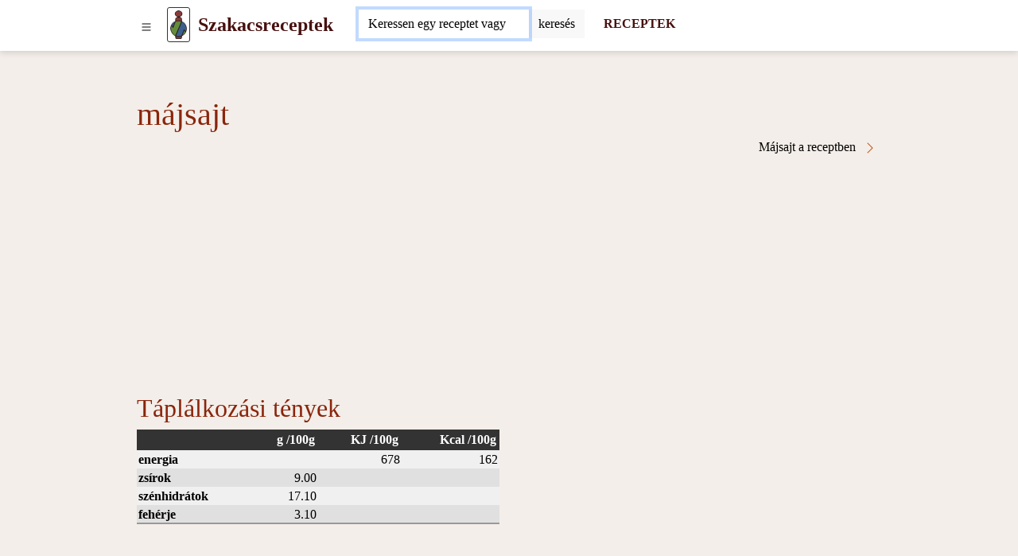

--- FILE ---
content_type: text/html; charset=UTF-8
request_url: https://www.szakacsreceptek.hu/majsajt
body_size: 8534
content:
<!DOCTYPE html>
<html lang="hu">
<head>
	<!-- html5 head standard B --><meta charset="utf-8" /><title>Májsajt</title><meta name="description" content="" /><meta name="keywords" content="" /><meta name="robots" content="index, follow" /><meta property="og:type" content="website" /><meta property="og:title" content="Májsajt" /><meta property="og:description" content="" /><meta property="og:url" content="https://www.szakacsreceptek.hu/majsajt" /><meta property="og:site_name" content="szakacsreceptek.hu" /><meta name="twitter:card" content="summary" /><meta name="twitter:description" content="" /><meta name="twitter:title" content="Májsajt" /><meta name="twitter:image" content="https://www.szakacsreceptek.hu/" /><link rel="canonical" href="https://www.szakacsreceptek.hu/majsajt" /><meta name="generator" content="" /><meta name="author" content="NetCorp" /><meta name="viewport" content="width=device-width, initial-scale=1" /><script>document.addEventListener("DOMContentLoaded",function(){if(window.console){console.log("print to console forbidden")}mC.URL_BASE="https://www.szakacsreceptek.hu/";mC.MMDIR_PICTURES="mCMS9/includes/pictures/";mC.MMK_index="https://www.szakacsreceptek.hu/index.php";mC.REQUEST_UserUK=""
	
					mC.js_active=!1;mC.markActiveLinks();mC.siteTemp="svm-2023";$.ajaxSetup({cache:!1})});</script><link rel="shortcut icon" href="https://www.szakacsreceptek.hu/_site_templates/svm-2023/favicon.ico" /><link href="https://www.szakacsreceptek.hu/_site_media/temp/www-szakacsreceptek-hu_https/css-gen/svm-2023_visitor_93b7934acf87583d38a7674d52f3a033.css" rel="stylesheet" type="text/css" media="screen" /><!-- html5 head standard E --><!-- html5 head standard extended B -->
				<!-- Google tag (gtag.js) B -->
				<script async src="https://www.googletagmanager.com/gtag/js?id=G-YCQ8EXGQMH"></script>
				<script>
					window.dataLayer = window.dataLayer || [];
					function gtag(){dataLayer.push(arguments);}
					gtag('js', new Date());
					
					gtag('config', 'G-YCQ8EXGQMH');
				</script>
				<!-- Google tag (gtag.js) B -->
			<!-- html5 head standard extended E --><script async src="https://pagead2.googlesyndication.com/pagead/js/adsbygoogle.js"></script><script>(adsbygoogle = window.adsbygoogle || []).push({google_ad_client: "ca-pub-7553246366411434",enable_page_level_ads:true});</script></head>

<body>
		<div id="s0">
		<div class="container-lg p-0"><button id="pg-switch-slidenav" class="btn btn-lg d-print-none" title="menu"><img src="https://www.szakacsreceptek.hu/mCMS9/includes/pictures/ico_bi/list.svg" alt="bi-list" class="ico ico-sm" width="16" height="16" /></button><a class="pg-logo" href="https://www.szakacsreceptek.hu/"><img src="https://www.szakacsreceptek.hu/_site_templates/svm-2023/img/logo_h35.png" alt="LOGO" width="21" height="35" class="d-none d-sm-inline" /><span class="ms-0 ms-sm-2 fw-bold fs-4">Szakacsreceptek</span></a><div id="pg-search" class="d-inline-block pt-1 ps-2 ms-md-4 d-print-none"><span class="hidden" data-module-src="php?_system?pages?search-form??"></span><script>var runFunId2_97c47df09fa004ac3d4947903bee7be4 = function(){$("#swinput_1_c0df87a094c89a3dae990d9d51be2570").autocomplete({source: function(request, response){$.ajax({url:"https://www.szakacsreceptek.hu/index.php?com=_system&mod=pages&task=search-form&cu=1&job=feed-ac&_langCode=hu",dataType:"jsonp",data:{q:request.term},success:function(data){response(data.length===1 && data[0].length === 0 ? [] : data);}});} , minLength: 2 , delay: 500 , select: function(event, ui) {$(this).val(ui.item.value);$(this).parents("form").submit();}}).focus(function(){$(this).autocomplete("search");});$("#swinput_1_c0df87a094c89a3dae990d9d51be2570").keydown(function(e){switch(e.keyCode){case 13:var form_id = $(this).parents("form").attr("id");$("#" + form_id).submit();break;default:}});};if(typeof jQuery != "undefined"){ $(function(){ runFunId2_97c47df09fa004ac3d4947903bee7be4(); }); }else{ document.addEventListener("DOMContentLoaded", runFunId2_97c47df09fa004ac3d4947903bee7be4); }</script><form id="_system_pages_search_form_noID_noWDID_0_43940d9710dc004c9b0d35cd8b3e34c0_e223d0535dd7fe259b767237c53d6ac1" action="https://www.szakacsreceptek.hu/index.php" method="post"><fieldset><input type="hidden" name="com" value="_system" /><input type="hidden" name="mod" value="pages" /><input type="hidden" name="task" value="search-form" /><input type="hidden" name="id" value="" /><input type="hidden" name="cu" value="check" /><input type="hidden" name="_langCode" value="hu" /><div class="input-group border border-secondary border-1 rounded bg-white"> <input class="form-control border-0 mcms-sf-ist" id="swinput_1_c0df87a094c89a3dae990d9d51be2570" type="search" name="r_st" value="" placeholder="Keressen egy receptet vagy összetevőt, ..." maxlength="60" /> <button aria-label="Submit" onClick="this.form.submit();" class="btn btn-search bg-llgrey border-start border-1" /><span class="d-none d-sm-inline">keresés</span><span class="d-inline d-sm-none"><img src="https://www.szakacsreceptek.hu/mCMS9/includes/pictures/ico_bi/search.svg" alt="bi-search" class="ico ico-sm" width="16" height="16" /></span></button> </div></fieldset></form><script>var runFunId3_311e7b444c0e377042131f5ac35a5b05 = function(){$("#_system_pages_search_form_noID_noWDID_0_43940d9710dc004c9b0d35cd8b3e34c0_e223d0535dd7fe259b767237c53d6ac1").submit(function(){var a = $("#swinput_1_c0df87a094c89a3dae990d9d51be2570").val();if(a === ""){$("#swinput_1_c0df87a094c89a3dae990d9d51be2570").focus();return false;}});};if(typeof jQuery != "undefined"){ $(function(){ runFunId3_311e7b444c0e377042131f5ac35a5b05(); }); }else{ document.addEventListener("DOMContentLoaded", runFunId3_311e7b444c0e377042131f5ac35a5b05); }</script><script>var runFunId4_b689dbfb4b5ff39c1da78c753d7fa1b5 = function(){$("#swinput_1_c0df87a094c89a3dae990d9d51be2570").focus()};if(typeof jQuery != "undefined"){ $(function(){ runFunId4_b689dbfb4b5ff39c1da78c753d7fa1b5(); }); }else{ document.addEventListener("DOMContentLoaded", runFunId4_b689dbfb4b5ff39c1da78c753d7fa1b5); }</script></div><a href="https://www.szakacsreceptek.hu/receptek" title="RECEPTEK" aria-label="Receptek" class="d-none d-md-inline ms-4 fw-bold fs-6 text-decoration-none d-print-none" target="_self">RECEPTEK</a>        </div>
	</div>

    <div id="pg-blanket" class="blanket blanket-out d-print-none"></div>
    <div id="pg-slidenav" class="slidenav slidenav-out p-1 d-print-none"><div id="pg-slidenav-menu"><span class="hidden" data-module-src="php?strava?recepty?cat-list??"></span><script>var runFunId2_77b4e01e120d6c603571afcca02beb7d = function(){document.querySelectorAll("ul.menu-toogle").forEach(function(ul) {ul.classList.remove("menu-toogle"); ul.classList.add("menu-toogle-activated");ul.querySelectorAll("li > .toogrun").forEach(function(toogrun) {toogrun.addEventListener("click", function() {var thisText = this.textContent;if (thisText === "+") {ul.querySelectorAll("li > .toogrun").forEach(function(otherToogrun) {otherToogrun.textContent = "+";otherToogrun.parentNode.querySelector("a").classList.remove("text-semibold");});this.textContent = "-";this.parentNode.querySelector("a").classList.add("text-semibold");} else if (thisText === "-") {this.textContent = "+";this.parentNode.querySelector("a").classList.remove("text-semibold");}ul.querySelectorAll("li > ul").forEach(function(childUl) {if (!childUl.classList.contains("d-none")) {childUl.style.display = "none";childUl.classList.add("d-none");}});var iconParent = this.parentElement;var ulChild = iconParent.querySelector("ul");if (ulChild && ulChild.classList.contains("d-none")) {ulChild.style.display = "none";ulChild.classList.remove("d-none");// Simulate slideDown with CSS transitionulChild.style.display = "block";}});});});};document.addEventListener("DOMContentLoaded", runFunId2_77b4e01e120d6c603571afcca02beb7d);</script><script>var runFunId3_107c74b9756e193d2fa048a230ae9fc4 = function(){document.querySelectorAll(".switch-tab-hover").forEach(function(element) {element.classList.remove("switch-tab-hover");element.classList.add("switch-tab-hover-activated");element.addEventListener("mouseover", function() {var tabId = this.getAttribute("data-tab-id");// Hide siblings of the target tabvar targetTab = document.getElementById(tabId);if (targetTab) {Array.from(targetTab.parentNode.children).forEach(function(sibling) {sibling.classList.add("d-none");});targetTab.classList.remove("d-none");}// Remove active class from sibling tabs and add to the current tabArray.from(this.parentNode.children).forEach(function(sibling) {sibling.classList.remove("active");});this.classList.add("active");});});};document.addEventListener("DOMContentLoaded", runFunId3_107c74b9756e193d2fa048a230ae9fc4);</script><div><ul class="menu-toogle list-group"><li class="list-group-item"><a href="https://www.szakacsreceptek.hu/receptek/eloetelek" title="Előételek" aria-label="Előételek" target="_self">Előételek</a><span class="toogrun switch float-end">&#9660;</span><ul class="d-none"><li class="list-group-item"><a href="https://www.szakacsreceptek.hu/receptek/falatkak" title="Falatkák" aria-label="Falatkák" target="_self">Falatkák</a></li><li class="list-group-item"><a href="https://www.szakacsreceptek.hu/receptek/kenheto-etelek-es-kremek" title="Kenhető ételek és krémek" aria-label="Kenhető ételek és krémek" target="_self">Kenhető ételek és krémek</a></li><li class="list-group-item"><a href="https://www.szakacsreceptek.hu/receptek/kenyer" title="Kenyér" aria-label="Kenyér" target="_self">Kenyér</a></li><li class="list-group-item"><a href="https://www.szakacsreceptek.hu/receptek/peksutemeny" title="Péksütemény" aria-label="Péksütemény" target="_self">Péksütemény</a></li><li class="list-group-item"><a href="https://www.szakacsreceptek.hu/receptek/sos-sutemenyek" title="Sós sütemények" aria-label="Sós sütemények" target="_self">Sós sütemények</a></li></ul></li><li class="list-group-item"><a href="https://www.szakacsreceptek.hu/receptek/reggelik" title="Reggelik" aria-label="Reggelik" target="_self">Reggelik</a><span class="toogrun switch float-end">&#9660;</span><ul class="d-none"><li class="list-group-item"><a href="https://www.szakacsreceptek.hu/receptek/tojasbol-keszult-reggeli" title="Tojásból készült reggeli" aria-label="Tojásból készült reggeli" target="_self">Tojásból készült reggeli</a></li><li class="list-group-item"><a href="https://www.szakacsreceptek.hu/receptek/edes-reggeli" title="Édes reggeli" aria-label="Édes reggeli" target="_self">Édes reggeli</a></li><li class="list-group-item"><a href="https://www.szakacsreceptek.hu/receptek/egeszseges-reggeli" title="Egészséges reggeli" aria-label="Egészséges reggeli" target="_self">Egészséges reggeli</a></li><li class="list-group-item"><a href="https://www.szakacsreceptek.hu/receptek/reggeli-kasa" title="Reggeli kása" aria-label="Reggeli kása" target="_self">Reggeli kása</a></li></ul></li><li class="list-group-item"><a href="https://www.szakacsreceptek.hu/receptek/levesek" title="Levesek" aria-label="Levesek" target="_self">Levesek</a><span class="toogrun switch float-end">&#9660;</span><ul class="d-none"><li class="list-group-item"><a href="https://www.szakacsreceptek.hu/receptek/zoldseglevesek" title="Zöldséglevesek" aria-label="Zöldséglevesek" target="_self">Zöldséglevesek</a></li><li class="list-group-item"><a href="https://www.szakacsreceptek.hu/receptek/huslevesek" title="Húslevesek" aria-label="Húslevesek" target="_self">Húslevesek</a></li><li class="list-group-item"><a href="https://www.szakacsreceptek.hu/receptek/levesek-huvelyesekbol" title="Levesek hüvelyesekből" aria-label="Levesek hüvelyesekből" target="_self">Levesek hüvelyesekből</a></li><li class="list-group-item"><a href="https://www.szakacsreceptek.hu/receptek/gombalevesek" title="Gombalevesek" aria-label="Gombalevesek" target="_self">Gombalevesek</a></li><li class="list-group-item"><a href="https://www.szakacsreceptek.hu/index.php?com=strava&amp;mod=recepty&amp;task=list-by-category&amp;id=67" title="" aria-label="strava recepty list-by-category 67" target="_self"></a></li></ul></li><li class="list-group-item"><a href="https://www.szakacsreceptek.hu/receptek/fo-etelek" title="Fő ételek" aria-label="Fő ételek" target="_self">Fő ételek</a><span class="toogrun switch float-end">&#9660;</span><ul class="d-none"><li class="list-group-item"><a href="https://www.szakacsreceptek.hu/receptek/husok" title="Húsok" aria-label="Húsok" target="_self">Húsok</a></li><li class="list-group-item"><a href="https://www.szakacsreceptek.hu/receptek/husnelkuli-etelek" title="Húsnélküli ételek" aria-label="Húsnélküli ételek" target="_self">Húsnélküli ételek</a></li><li class="list-group-item"><a href="https://www.szakacsreceptek.hu/receptek/halak" title="Halak" aria-label="Halak" target="_self">Halak</a></li><li class="list-group-item"><a href="https://www.szakacsreceptek.hu/receptek/tesztak" title="Tészták" aria-label="Tészták" target="_self">Tészták</a></li><li class="list-group-item"><a href="https://www.szakacsreceptek.hu/receptek/pizza" title="Pizza" aria-label="Pizza" target="_self">Pizza</a></li><li class="list-group-item"><a href="https://www.szakacsreceptek.hu/receptek/fozelekek-es-martasok" title="Főzelékek és mártások" aria-label="Főzelékek és mártások" target="_self">Főzelékek és mártások</a></li><li class="list-group-item"><a href="https://www.szakacsreceptek.hu/receptek/rizotto" title="Rizottó" aria-label="Rizottó" target="_self">Rizottó</a></li><li class="list-group-item"><a href="https://www.szakacsreceptek.hu/receptek/edes-etelek" title="Édes ételek" aria-label="Édes ételek" target="_self">Édes ételek</a></li></ul></li><li class="list-group-item"><a href="https://www.szakacsreceptek.hu/receptek/koretek" title="Köretek" aria-label="Köretek" target="_self">Köretek</a><span class="toogrun switch float-end">&#9660;</span><ul class="d-none"><li class="list-group-item"><a href="https://www.szakacsreceptek.hu/receptek/burgonyabol-keszult-koretek" title="Burgonyából készült köretek" aria-label="Burgonyából készült köretek" target="_self">Burgonyából készült köretek</a></li><li class="list-group-item"><a href="https://www.szakacsreceptek.hu/receptek/zoldseg-koretek" title="Zöldség köretek" aria-label="Zöldség köretek" target="_self">Zöldség köretek</a></li><li class="list-group-item"><a href="https://www.szakacsreceptek.hu/receptek/krumplisalatak" title="Krumplisaláták" aria-label="Krumplisaláták" target="_self">Krumplisaláták</a></li><li class="list-group-item"><a href="https://www.szakacsreceptek.hu/receptek/knedli" title="Knédli" aria-label="Knédli" target="_self">Knédli</a></li><li class="list-group-item"><a href="https://www.szakacsreceptek.hu/receptek/rizs" title="Rizs" aria-label="Rizs" target="_self">Rizs</a></li></ul></li><li class="list-group-item"><a href="https://www.szakacsreceptek.hu/receptek/salatak" title="Saláták" aria-label="Saláták" target="_self">Saláták</a><span class="toogrun switch float-end">&#9660;</span><ul class="d-none"><li class="list-group-item"><a href="https://www.szakacsreceptek.hu/receptek/zoldsegsalatak" title="Zöldségsaláták" aria-label="Zöldségsaláták" target="_self">Zöldségsaláták</a></li><li class="list-group-item"><a href="https://www.szakacsreceptek.hu/receptek/hussalatak" title="Hússaláták" aria-label="Hússaláták" target="_self">Hússaláták</a></li><li class="list-group-item"><a href="https://www.szakacsreceptek.hu/receptek/gyumolcssalatak" title="Gyümölcssaláták" aria-label="Gyümölcssaláták" target="_self">Gyümölcssaláták</a></li><li class="list-group-item"><a href="https://www.szakacsreceptek.hu/receptek/halsalatak" title="Halsaláták" aria-label="Halsaláták" target="_self">Halsaláták</a></li><li class="list-group-item"><a href="https://www.szakacsreceptek.hu/receptek/befottek" title="Befőttek" aria-label="Befőttek" target="_self">Befőttek</a></li></ul></li><li class="list-group-item"><a href="https://www.szakacsreceptek.hu/receptek/desszertek" title="Desszertek" aria-label="Desszertek" target="_self">Desszertek</a><span class="toogrun switch float-end">&#9660;</span><ul class="d-none"><li class="list-group-item"><a href="https://www.szakacsreceptek.hu/receptek/kalacsok" title="Kalácsok" aria-label="Kalácsok" target="_self">Kalácsok</a></li><li class="list-group-item"><a href="https://www.szakacsreceptek.hu/receptek/sutemenyek" title="Sütemények" aria-label="Sütemények" target="_self">Sütemények</a></li><li class="list-group-item"><a href="https://www.szakacsreceptek.hu/receptek/roladok" title="Roládok" aria-label="Roládok" target="_self">Roládok</a></li><li class="list-group-item"><a href="https://www.szakacsreceptek.hu/receptek/muffinok" title="Muffinok" aria-label="Muffinok" target="_self">Muffinok</a></li><li class="list-group-item"><a href="https://www.szakacsreceptek.hu/receptek/retesek" title="Rétesek" aria-label="Rétesek" target="_self">Rétesek</a></li><li class="list-group-item"><a href="https://www.szakacsreceptek.hu/receptek/palacsintak" title="Palacsinták" aria-label="Palacsinták" target="_self">Palacsinták</a></li><li class="list-group-item"><a href="https://www.szakacsreceptek.hu/receptek/aprosutemeny" title="Aprósütemény" aria-label="Aprósütemény" target="_self">Aprósütemény</a></li><li class="list-group-item"><a href="https://www.szakacsreceptek.hu/receptek/tortak" title="Torták" aria-label="Torták" target="_self">Torták</a></li><li class="list-group-item"><a href="https://www.szakacsreceptek.hu/receptek/kosarkak" title="Kosárkák" aria-label="Kosárkák" target="_self">Kosárkák</a></li><li class="list-group-item"><a href="https://www.szakacsreceptek.hu/receptek/edessegek" title="Édességek" aria-label="Édességek" target="_self">Édességek</a></li><li class="list-group-item"><a href="https://www.szakacsreceptek.hu/receptek/egeszseges-sutemenyek" title="Egészséges sütemények" aria-label="Egészséges sütemények" target="_self">Egészséges sütemények</a></li><li class="list-group-item"><a href="https://www.szakacsreceptek.hu/receptek/tovabbi-edessegek" title="További édességek" aria-label="További édességek" target="_self">További édességek</a></li><li class="list-group-item"><a href="https://www.szakacsreceptek.hu/receptek/kuglofok" title="Kuglófok" aria-label="Kuglófok" target="_self">Kuglófok</a></li><li class="list-group-item"><a href="https://www.szakacsreceptek.hu/receptek/desszertek-poharakban" title="Desszertek poharakban" aria-label="Desszertek poharakban" target="_self">Desszertek poharakban</a></li><li class="list-group-item"><a href="https://www.szakacsreceptek.hu/receptek/jeges-desszertek" title="Jeges desszertek " aria-label="Jeges desszertek " target="_self">Jeges desszertek </a></li></ul></li><li class="list-group-item"><a href="https://www.szakacsreceptek.hu/receptek/italok" title="Italok" aria-label="Italok" target="_self">Italok</a><span class="toogrun switch float-end">&#9660;</span><ul class="d-none"><li class="list-group-item"><a href="https://www.szakacsreceptek.hu/receptek/alkoholos-koktelok" title="Alkoholos koktélok" aria-label="Alkoholos koktélok" target="_self">Alkoholos koktélok</a></li><li class="list-group-item"><a href="https://www.szakacsreceptek.hu/receptek/likorok" title="Likőrök" aria-label="Likőrök" target="_self">Likőrök</a></li><li class="list-group-item"><a href="https://www.szakacsreceptek.hu/receptek/tejes-koktelok" title="Tejes koktélok" aria-label="Tejes koktélok" target="_self">Tejes koktélok</a></li><li class="list-group-item"><a href="https://www.szakacsreceptek.hu/receptek/smoothie" title="Smoothie" aria-label="Smoothie" target="_self">Smoothie</a></li><li class="list-group-item"><a href="https://www.szakacsreceptek.hu/receptek/szirupok-es-teak" title="Szirupok és teák" aria-label="Szirupok és teák" target="_self">Szirupok és teák</a></li></ul></li><li class="switch switch-tab-hover list-group-item" data-tab-id="str_rec_menu_rcpgrp_NATION"><p class="switch toogrun">Nemzeti konyha<span class="float-end">&#9660;</span></p><ul class="d-none"><li class="list-group-item"><a href="https://www.szakacsreceptek.hu/receptek/a-magyar-konyha-receptjei" title="A&nbsp;magyar&nbsp;konyha&nbsp;receptjei" aria-label="A magyar konyha receptjei" target="_self">A&nbsp;magyar&nbsp;konyha&nbsp;receptjei</a></li><li class="list-group-item"><a href="https://www.szakacsreceptek.hu/receptek/cseh-receptek" title="Cseh&nbsp;receptek" aria-label="Cseh receptek" target="_self">Cseh&nbsp;receptek</a></li><li class="list-group-item"><a href="https://www.szakacsreceptek.hu/receptek/francia-receptek" title="Francia&nbsp;receptek" aria-label="Francia receptek" target="_self">Francia&nbsp;receptek</a></li><li class="list-group-item"><a href="https://www.szakacsreceptek.hu/receptek/indiai-receptek" title="Indiai&nbsp;receptek" aria-label="Indiai receptek" target="_self">Indiai&nbsp;receptek</a></li><li class="list-group-item"><a href="https://www.szakacsreceptek.hu/receptek/japan-konyha-receptjei" title="Japán&nbsp;konyha&nbsp;receptjei" aria-label="Japán konyha receptjei" target="_self">Japán&nbsp;konyha&nbsp;receptjei</a></li><li class="list-group-item"><a href="https://www.szakacsreceptek.hu/receptek/kinai-konyha" title="Kínai&nbsp;konyha" aria-label="Kínai konyha" target="_self">Kínai&nbsp;konyha</a></li><li class="list-group-item"><a href="https://www.szakacsreceptek.hu/receptek/koreai-konyha" title="Kóreai&nbsp;konyha" aria-label="Kóreai konyha" target="_self">Kóreai&nbsp;konyha</a></li><li class="list-group-item"><a href="https://www.szakacsreceptek.hu/receptek/lengyel-receptek" title="Lengyel&nbsp;receptek" aria-label="Lengyel receptek" target="_self">Lengyel&nbsp;receptek</a></li><li class="list-group-item"><a href="https://www.szakacsreceptek.hu/receptek/mexikoi-receptek" title="Mexikói&nbsp;receptek" aria-label="Mexikói receptek" target="_self">Mexikói&nbsp;receptek</a></li><li class="list-group-item"><a href="https://www.szakacsreceptek.hu/receptek/olasz-receptek" title="Olasz&nbsp;receptek" aria-label="Olasz receptek" target="_self">Olasz&nbsp;receptek</a></li><li class="list-group-item"><a href="https://www.szakacsreceptek.hu/receptek/spanyol-konyha" title="Spanyol&nbsp;konyha" aria-label="Spanyol konyha" target="_self">Spanyol&nbsp;konyha</a></li><li class="list-group-item"><a href="https://www.szakacsreceptek.hu/receptek/szlovak-receptek" title="Szlovák&nbsp;receptek" aria-label="Szlovák receptek" target="_self">Szlovák&nbsp;receptek</a></li><li class="list-group-item"><a href="https://www.szakacsreceptek.hu/receptek/thai-konyha" title="Thai&nbsp;konyha" aria-label="Thai konyha" target="_self">Thai&nbsp;konyha</a></li><li class="list-group-item"><a href="https://www.szakacsreceptek.hu/receptek/vietnami-konyha" title="Vietnami&nbsp;konyha" aria-label="Vietnami konyha" target="_self">Vietnami&nbsp;konyha</a></li></ul></li><li class="switch switch-tab-hover list-group-item" data-tab-id="str_rec_menu_rcpgrps"><p class="switch toogrun">Több<span class="float-end">&#9660;</span></p><ul class="d-none"><li class="list-group-item"><a href="https://www.szakacsreceptek.hu/receptek/receptek-babaknak" title="Receptek&nbsp;babáknak" aria-label="Receptek babáknak" target="_self">Receptek&nbsp;babáknak</a></li><li class="list-group-item"><a href="https://www.szakacsreceptek.hu/receptek/actifry-2v1-receptek" title="ActiFry&nbsp;2v1&nbsp;receptek" aria-label="ActiFry 2v1 receptek" target="_self">ActiFry&nbsp;2v1&nbsp;receptek</a></li><li class="list-group-item"><a href="https://www.szakacsreceptek.hu/receptek/receptek-etelparolokhoz" title="Receptek&nbsp;ételpárolókhoz" aria-label="Receptek ételpárolókhoz" target="_self">Receptek&nbsp;ételpárolókhoz</a></li><li class="list-group-item"><a href="https://www.szakacsreceptek.hu/receptek/receptek-kenyersuto-gepekhez" title="Receptek&nbsp;kenyérsütő&nbsp;gépekhez" aria-label="Receptek kenyérsütő gépekhez" target="_self">Receptek&nbsp;kenyérsütő&nbsp;gépekhez</a></li><li class="list-group-item"><a href="https://www.szakacsreceptek.hu/receptek/sutes-nelkuli" title="Sütés&nbsp;nélküli" aria-label="Sütés nélküli" target="_self">Sütés&nbsp;nélküli</a></li><li class="list-group-item"><a href="https://www.szakacsreceptek.hu/receptek/glutenmentes" title="Gluténmentes&nbsp;" aria-label="Gluténmentes " target="_self">Gluténmentes&nbsp;</a></li><li class="list-group-item"><a href="https://www.szakacsreceptek.hu/receptek/laktozmentes" title="Laktózmentes&nbsp;" aria-label="Laktózmentes " target="_self">Laktózmentes&nbsp;</a></li><li class="list-group-item"><a href="https://www.szakacsreceptek.hu/receptek/farsang" title="Farsang" aria-label="Farsang" target="_self">Farsang</a></li><li class="list-group-item"><a href="https://www.szakacsreceptek.hu/receptek/halloween" title="Halloween" aria-label="Halloween" target="_self">Halloween</a></li><li class="list-group-item"><a href="https://www.szakacsreceptek.hu/receptek/husveti-receptek" title="Húsvéti&nbsp;receptek" aria-label="Húsvéti receptek" target="_self">Húsvéti&nbsp;receptek</a></li><li class="list-group-item"><a href="https://www.szakacsreceptek.hu/receptek/karacsony" title="Karácsony" aria-label="Karácsony" target="_self">Karácsony</a></li><li class="list-group-item"><a href="https://www.szakacsreceptek.hu/receptek/nyari-grill-receptek" title="Nyári&nbsp;grill&nbsp;receptek" aria-label="Nyári grill receptek" target="_self">Nyári&nbsp;grill&nbsp;receptek</a></li><li class="list-group-item"><a href="https://www.szakacsreceptek.hu/receptek/szilveszteri-receptek" title="Szilveszteri&nbsp;receptek" aria-label="Szilveszteri receptek" target="_self">Szilveszteri&nbsp;receptek</a></li><li class="list-group-item"><a href="https://www.szakacsreceptek.hu/receptek/valentin-napi" title="Valentín&nbsp;napi" aria-label="Valentín napi" target="_self">Valentín&nbsp;napi</a></li><li class="list-group-item"><a href="https://www.szakacsreceptek.hu/receptek/nyers-etelek-raw-food" title="Nyers&nbsp;ételek&nbsp;-&nbsp;raw&nbsp;food" aria-label="Nyers ételek - raw food" target="_self">Nyers&nbsp;ételek&nbsp;-&nbsp;raw&nbsp;food</a></li><li class="list-group-item"><a href="https://www.szakacsreceptek.hu/receptek/szezonalis-receptek" title="Szezonális&nbsp;receptek" aria-label="Szezonális receptek" target="_self">Szezonális&nbsp;receptek</a></li><li class="list-group-item"><a href="https://www.szakacsreceptek.hu/receptek/vegan-receptek" title="Vegán&nbsp;receptek" aria-label="Vegán receptek" target="_self">Vegán&nbsp;receptek</a></li><li class="list-group-item"><a href="https://www.szakacsreceptek.hu/receptek/vegetarianus-receptek" title="Vegetáriánus&nbsp;receptek" aria-label="Vegetáriánus receptek" target="_self">Vegetáriánus&nbsp;receptek</a></li></ul></li></ul></div></div></div>

    <div id="breadcrumbs" class="container-lg mt-2"><span class="hidden" data-module-src="php?strava?potraviny?breadcrumbs?459?m_task=detail"></span></div>

	
    <div id="main" class="container-lg"><span class="hidden" data-module-src="php?strava?potraviny?detail?459?/majsajt"></span><h1>májsajt</h1><div class="row"><div class="col-12 col-sm-6"><div class="float-start"><span class="hidden" data-module-src="php?photogallery?gallery?detail-n-img?foodstuff/459?"></span></div></div><div class="col-12 col-sm-6"><a href="https://www.szakacsreceptek.hu/receptek/majsajt-a-receptben" title="Májsajt a receptben " aria-label="Májsajt a receptben" class="a-more float-end" target="_self">Májsajt a receptben <img src="https://www.szakacsreceptek.hu/mCMS9/includes/pictures/ico_bi/chevron-right.svg" alt="bi-chevron-right" class="ico ico-sm" width="16" height="16" /></a></div></div><div class="row"><div class="col-12 col-sm-6"><h2>Táplálkozási tények</h2><table class="common_list"><thead><tr><th></th><th class="text-end">g /100g</th><th class="text-end">KJ /100g</th><th class="text-end">Kcal /100g</th></tr></thead><tbody><tr><td><b>energia</b></td><td></td><td class="text-end">678</td><td class="text-end">162</td></tr><tr><td><b>zsírok</b></td><td class="text-end">9.00</td><td></td><td></td></tr><tr><td><b>szénhidrátok</b></td><td class="text-end">17.10</td><td></td><td></td></tr><tr><td><b>fehérje</b></td><td class="text-end">3.10</td><td></td><td></td></tr></tbody></table><p>&nbsp;</p></div><div class="col-12 col-sm-6"></div></div></div>


	<div id="s6" class="bg-llbrick d-print-none">
		<div id="c6" class="container-lg pt-4 pb-4"><span class="hidden" data-module-src="php?strava?recepty?popular??"></span><h2>Legolvasottabb receptek</h2><div class="row row-cols-2 row-cols-md-4 g-2"><div class="col str_rec_thumb"><a href="https://www.szakacsreceptek.hu/recept-hu/pudingos-sutemeny" aria-label="Pudingos sütemény" target="_self"><img src="https://www.szakacsreceptek.hu/_site_media/com_strava/mod_recepty/recipe/00000671/img_hu_4x3_webp/pudingos-sutemeny_00180.webp" srcset="https://www.szakacsreceptek.hu/_site_media/com_strava/mod_recepty/recipe/00000671/img_hu_4x3_webp/pudingos-sutemeny_00180.webp 180w, https://www.szakacsreceptek.hu/_site_media/com_strava/mod_recepty/recipe/00000671/img_hu_4x3_webp/pudingos-sutemeny_00360.webp 360w, https://www.szakacsreceptek.hu/_site_media/com_strava/mod_recepty/recipe/00000671/img_hu_4x3_webp/pudingos-sutemeny_00680.webp 680w" sizes="100vw" width="1110" height="833" alt="Pudingos sütemény" loading="lazy" /></a><div><p><a href="https://www.szakacsreceptek.hu/receptek/sutemenyek" title="SÜTEMÉNYEK" aria-label="Sütemények" target="_self">SÜTEMÉNYEK</a></p><p><a href="https://www.szakacsreceptek.hu/recept-hu/pudingos-sutemeny" title="Pudingos sütemény" aria-label="Pudingos sütemény" target="_self">Pudingos sütemény</a></p></div></div><div class="col str_rec_thumb"><a href="https://www.szakacsreceptek.hu/recept-hu/dinsztelt-feher-kaposzta" aria-label="Dinsztelt fehér káposzta" target="_self"><img src="https://www.szakacsreceptek.hu/_site_media/com_strava/mod_recepty/recipe/00000363/img_hu_4x3_webp/dinsztelt-feher-kaposzta_00180.webp" srcset="https://www.szakacsreceptek.hu/_site_media/com_strava/mod_recepty/recipe/00000363/img_hu_4x3_webp/dinsztelt-feher-kaposzta_00180.webp 180w, https://www.szakacsreceptek.hu/_site_media/com_strava/mod_recepty/recipe/00000363/img_hu_4x3_webp/dinsztelt-feher-kaposzta_00360.webp 360w, https://www.szakacsreceptek.hu/_site_media/com_strava/mod_recepty/recipe/00000363/img_hu_4x3_webp/dinsztelt-feher-kaposzta_00680.webp 680w" sizes="100vw" width="1110" height="833" alt="Dinsztelt fehér káposzta" loading="lazy" /></a><div><p><a href="https://www.szakacsreceptek.hu/receptek/zoldseg-koretek" title="ZÖLDSÉG KÖRETEK" aria-label="Zöldség köretek" target="_self">ZÖLDSÉG KÖRETEK</a></p><p><a href="https://www.szakacsreceptek.hu/recept-hu/dinsztelt-feher-kaposzta" title="Dinsztelt fehér káposzta" aria-label="Dinsztelt fehér káposzta" target="_self">Dinsztelt fehér káposzta</a></p></div></div><div class="col str_rec_thumb"><a href="https://www.szakacsreceptek.hu/recept-hu/zeller-salata" aria-label="Zeller saláta" target="_self"><img src="https://www.szakacsreceptek.hu/_site_media/com_strava/mod_recepty/recipe/00001212/img_hu_4x3_webp/zeller-salata_00180.webp" srcset="https://www.szakacsreceptek.hu/_site_media/com_strava/mod_recepty/recipe/00001212/img_hu_4x3_webp/zeller-salata_00180.webp 180w, https://www.szakacsreceptek.hu/_site_media/com_strava/mod_recepty/recipe/00001212/img_hu_4x3_webp/zeller-salata_00360.webp 360w, https://www.szakacsreceptek.hu/_site_media/com_strava/mod_recepty/recipe/00001212/img_hu_4x3_webp/zeller-salata_00680.webp 680w" sizes="100vw" width="1110" height="833" alt="Zeller saláta" loading="lazy" /></a><div><p><a href="https://www.szakacsreceptek.hu/receptek/zoldsegsalatak" title="ZÖLDSÉGSALÁTÁK" aria-label="Zöldségsaláták" target="_self">ZÖLDSÉGSALÁTÁK</a></p><p><a href="https://www.szakacsreceptek.hu/recept-hu/zeller-salata" title="Zeller saláta" aria-label="Zeller saláta" target="_self">Zeller saláta</a></p></div></div><div class="col str_rec_thumb"><a href="https://www.szakacsreceptek.hu/recept-hu/teljes-kiorlesu-fank" aria-label="Teljes kiőrlésű fánk" target="_self"><img src="https://www.szakacsreceptek.hu/_site_media/com_strava/mod_recepty/recipe/00000275/img_hu_4x3_webp/teljes-kiorlesu-fank_00180.webp" srcset="https://www.szakacsreceptek.hu/_site_media/com_strava/mod_recepty/recipe/00000275/img_hu_4x3_webp/teljes-kiorlesu-fank_00180.webp 180w, https://www.szakacsreceptek.hu/_site_media/com_strava/mod_recepty/recipe/00000275/img_hu_4x3_webp/teljes-kiorlesu-fank_00360.webp 360w, https://www.szakacsreceptek.hu/_site_media/com_strava/mod_recepty/recipe/00000275/img_hu_4x3_webp/teljes-kiorlesu-fank_00680.webp 680w" sizes="100vw" width="1110" height="833" alt="Teljes kiőrlésű fánk" loading="lazy" /></a><div><p><a href="https://www.szakacsreceptek.hu/receptek/edes-etelek" title="ÉDES ÉTELEK" aria-label="Édes ételek" target="_self">ÉDES ÉTELEK</a></p><p><a href="https://www.szakacsreceptek.hu/recept-hu/teljes-kiorlesu-fank" title="Teljes kiőrlésű fánk" aria-label="Teljes kiőrlésű fánk" target="_self">Teljes kiőrlésű fánk</a></p></div></div><div class="col str_rec_thumb"><a href="https://www.szakacsreceptek.hu/recept-hu/leveles-tesztabol-keszult-kortes-retes" aria-label="Leveles tésztából készült körtés rétes" target="_self"><img src="https://www.szakacsreceptek.hu/_site_media/com_strava/mod_recepty/recipe/00001288/img_hu_4x3_webp/leveles-tesztabol-keszult-kortes-retes_00180.webp" srcset="https://www.szakacsreceptek.hu/_site_media/com_strava/mod_recepty/recipe/00001288/img_hu_4x3_webp/leveles-tesztabol-keszult-kortes-retes_00180.webp 180w, https://www.szakacsreceptek.hu/_site_media/com_strava/mod_recepty/recipe/00001288/img_hu_4x3_webp/leveles-tesztabol-keszult-kortes-retes_00360.webp 360w, https://www.szakacsreceptek.hu/_site_media/com_strava/mod_recepty/recipe/00001288/img_hu_4x3_webp/leveles-tesztabol-keszult-kortes-retes_00680.webp 680w" sizes="100vw" width="1110" height="833" alt="Leveles tésztából készült körtés rétes" loading="lazy" /></a><div><p><a href="https://www.szakacsreceptek.hu/receptek/retesek" title="RÉTESEK" aria-label="Rétesek" target="_self">RÉTESEK</a></p><p><a href="https://www.szakacsreceptek.hu/recept-hu/leveles-tesztabol-keszult-kortes-retes" title="Leveles tésztából készült körtés rétes" aria-label="Leveles tésztából készült körtés rétes" target="_self">Leveles tésztából készült körtés rétes</a></p></div></div><div class="col str_rec_thumb"><a href="https://www.szakacsreceptek.hu/recept-hu/feher-bab-leves" aria-label="Fehér bab leves" target="_self"><img src="https://www.szakacsreceptek.hu/_site_media/com_strava/mod_recepty/recipe/00000188/img_hu_4x3_webp/feher-bab-leves_00180.webp" srcset="https://www.szakacsreceptek.hu/_site_media/com_strava/mod_recepty/recipe/00000188/img_hu_4x3_webp/feher-bab-leves_00180.webp 180w, https://www.szakacsreceptek.hu/_site_media/com_strava/mod_recepty/recipe/00000188/img_hu_4x3_webp/feher-bab-leves_00360.webp 360w, https://www.szakacsreceptek.hu/_site_media/com_strava/mod_recepty/recipe/00000188/img_hu_4x3_webp/feher-bab-leves_00680.webp 680w" sizes="100vw" width="1110" height="833" alt="Fehér bab leves" loading="lazy" /></a><div><p><a href="https://www.szakacsreceptek.hu/receptek/levesek-huvelyesekbol" title="LEVESEK HÜVELYESEKBŐL" aria-label="Levesek hüvelyesekből" target="_self">LEVESEK HÜVELYESEKBŐL</a></p><p><a href="https://www.szakacsreceptek.hu/recept-hu/feher-bab-leves" title="Fehér bab leves" aria-label="Fehér bab leves" target="_self">Fehér bab leves</a></p></div></div><div class="col str_rec_thumb"><a href="https://www.szakacsreceptek.hu/recept-hu/grillazs-kocka" aria-label="Grillázs kocka" target="_self"><img src="https://www.szakacsreceptek.hu/_site_media/com_strava/mod_recepty/recipe/00000792/img_hu_4x3_webp/grillazs-kocka_00180.webp" srcset="https://www.szakacsreceptek.hu/_site_media/com_strava/mod_recepty/recipe/00000792/img_hu_4x3_webp/grillazs-kocka_00180.webp 180w, https://www.szakacsreceptek.hu/_site_media/com_strava/mod_recepty/recipe/00000792/img_hu_4x3_webp/grillazs-kocka_00360.webp 360w, https://www.szakacsreceptek.hu/_site_media/com_strava/mod_recepty/recipe/00000792/img_hu_4x3_webp/grillazs-kocka_00680.webp 680w" sizes="100vw" width="1110" height="833" alt="Grillázs kocka" loading="lazy" /></a><div><p><a href="https://www.szakacsreceptek.hu/receptek/aprosutemeny" title="APRÓSÜTEMÉNY" aria-label="Aprósütemény" target="_self">APRÓSÜTEMÉNY</a></p><p><a href="https://www.szakacsreceptek.hu/recept-hu/grillazs-kocka" title="Grillázs kocka" aria-label="Grillázs kocka" target="_self">Grillázs kocka</a></p></div></div><div class="col str_rec_thumb"><a href="https://www.szakacsreceptek.hu/recept-hu/epres-sutemeny-mascarponeval" aria-label="Epres sütemény mascarponeval" target="_self"><img src="https://www.szakacsreceptek.hu/_site_media/com_strava/mod_recepty/recipe/00000889/img_hu_4x3_webp/epres-sutemeny-mascarponeval_00180.webp" srcset="https://www.szakacsreceptek.hu/_site_media/com_strava/mod_recepty/recipe/00000889/img_hu_4x3_webp/epres-sutemeny-mascarponeval_00180.webp 180w, https://www.szakacsreceptek.hu/_site_media/com_strava/mod_recepty/recipe/00000889/img_hu_4x3_webp/epres-sutemeny-mascarponeval_00360.webp 360w, https://www.szakacsreceptek.hu/_site_media/com_strava/mod_recepty/recipe/00000889/img_hu_4x3_webp/epres-sutemeny-mascarponeval_00680.webp 680w" sizes="100vw" width="1110" height="833" alt="Epres sütemény mascarponeval" loading="lazy" /></a><div><p><a href="https://www.szakacsreceptek.hu/receptek/sutemenyek" title="SÜTEMÉNYEK" aria-label="Sütemények" target="_self">SÜTEMÉNYEK</a></p><p><a href="https://www.szakacsreceptek.hu/recept-hu/epres-sutemeny-mascarponeval" title="Epres sütemény mascarponeval" aria-label="Epres sütemény mascarponeval" target="_self">Epres sütemény mascarponeval</a></p></div></div><div class="col str_rec_thumb"><a href="https://www.szakacsreceptek.hu/recept-hu/kaposztaleves" aria-label="Káposztaleves" target="_self"><img src="https://www.szakacsreceptek.hu/_site_media/com_strava/mod_recepty/recipe/00000191/img_hu_4x3_webp/kaposztaleves_00180.webp" srcset="https://www.szakacsreceptek.hu/_site_media/com_strava/mod_recepty/recipe/00000191/img_hu_4x3_webp/kaposztaleves_00180.webp 180w, https://www.szakacsreceptek.hu/_site_media/com_strava/mod_recepty/recipe/00000191/img_hu_4x3_webp/kaposztaleves_00360.webp 360w, https://www.szakacsreceptek.hu/_site_media/com_strava/mod_recepty/recipe/00000191/img_hu_4x3_webp/kaposztaleves_00680.webp 680w" sizes="100vw" width="1110" height="833" alt="Káposztaleves" loading="lazy" /></a><div><p><a href="https://www.szakacsreceptek.hu/receptek/huslevesek" title="HÚSLEVESEK" aria-label="Húslevesek" target="_self">HÚSLEVESEK</a></p><p><a href="https://www.szakacsreceptek.hu/recept-hu/kaposztaleves" title="Káposztaleves" aria-label="Káposztaleves" target="_self">Káposztaleves</a></p></div></div><div class="col str_rec_thumb"><a href="https://www.szakacsreceptek.hu/recept-hu/hazi-vanilia-cukor" aria-label="Házi vanília cukor" target="_self"><img src="https://www.szakacsreceptek.hu/_site_media/com_strava/mod_recepty/recipe/00000870/img_hu_4x3_webp/hazi-vanilia-cukor_00180.webp" srcset="https://www.szakacsreceptek.hu/_site_media/com_strava/mod_recepty/recipe/00000870/img_hu_4x3_webp/hazi-vanilia-cukor_00180.webp 180w, https://www.szakacsreceptek.hu/_site_media/com_strava/mod_recepty/recipe/00000870/img_hu_4x3_webp/hazi-vanilia-cukor_00360.webp 360w, https://www.szakacsreceptek.hu/_site_media/com_strava/mod_recepty/recipe/00000870/img_hu_4x3_webp/hazi-vanilia-cukor_00680.webp 680w" sizes="100vw" width="1110" height="833" alt="Házi vanília cukor" loading="lazy" /></a><div><p><a href="https://www.szakacsreceptek.hu/receptek/tovabbi-edessegek" title="TOVÁBBI ÉDESSÉGEK" aria-label="További édességek" target="_self">TOVÁBBI ÉDESSÉGEK</a></p><p><a href="https://www.szakacsreceptek.hu/recept-hu/hazi-vanilia-cukor" title="Házi vanília cukor" aria-label="Házi vanília cukor" target="_self">Házi vanília cukor</a></p></div></div><div class="col str_rec_thumb"><a href="https://www.szakacsreceptek.hu/recept-hu/boros-teasutemeny" aria-label="Boros teasütemény" target="_self"><img src="https://www.szakacsreceptek.hu/_site_media/com_strava/mod_recepty/recipe/00002188/img_hu_4x3_webp/boros-teasutemeny_00180.webp" srcset="https://www.szakacsreceptek.hu/_site_media/com_strava/mod_recepty/recipe/00002188/img_hu_4x3_webp/boros-teasutemeny_00180.webp 180w, https://www.szakacsreceptek.hu/_site_media/com_strava/mod_recepty/recipe/00002188/img_hu_4x3_webp/boros-teasutemeny_00360.webp 360w, https://www.szakacsreceptek.hu/_site_media/com_strava/mod_recepty/recipe/00002188/img_hu_4x3_webp/boros-teasutemeny_00680.webp 680w" sizes="100vw" width="1110" height="833" alt="Boros teasütemény" loading="lazy" /></a><div><p><a href="https://www.szakacsreceptek.hu/receptek/aprosutemeny" title="APRÓSÜTEMÉNY" aria-label="Aprósütemény" target="_self">APRÓSÜTEMÉNY</a></p><p><a href="https://www.szakacsreceptek.hu/recept-hu/boros-teasutemeny" title="Boros teasütemény" aria-label="Boros teasütemény" target="_self">Boros teasütemény</a></p></div></div><div class="col str_rec_thumb"><a href="https://www.szakacsreceptek.hu/recept-hu/laskagomba-kurkuma-szoszban" aria-label="Laskagomba kurkuma szószban" target="_self"><img src="https://www.szakacsreceptek.hu/_site_media/com_strava/mod_recepty/recipe/00002088/img_hu_4x3_webp/laskagomba-kurkuma-szoszban_00180.webp" srcset="https://www.szakacsreceptek.hu/_site_media/com_strava/mod_recepty/recipe/00002088/img_hu_4x3_webp/laskagomba-kurkuma-szoszban_00180.webp 180w, https://www.szakacsreceptek.hu/_site_media/com_strava/mod_recepty/recipe/00002088/img_hu_4x3_webp/laskagomba-kurkuma-szoszban_00360.webp 360w, https://www.szakacsreceptek.hu/_site_media/com_strava/mod_recepty/recipe/00002088/img_hu_4x3_webp/laskagomba-kurkuma-szoszban_00680.webp 680w" sizes="100vw" width="1110" height="833" alt="Laskagomba kurkuma szószban" loading="lazy" /></a><div><p><a href="https://www.szakacsreceptek.hu/receptek/husnelkuli-etelek" title="HÚSNÉLKÜLI ÉTELEK" aria-label="Húsnélküli ételek" target="_self">HÚSNÉLKÜLI ÉTELEK</a></p><p><a href="https://www.szakacsreceptek.hu/recept-hu/laskagomba-kurkuma-szoszban" title="Laskagomba kurkuma szószban" aria-label="Laskagomba kurkuma szószban" target="_self">Laskagomba kurkuma szószban</a></p></div></div></div>		</div>
	</div>

    <div id="s-blog_outer" class="d-print-none m-0 pt-4 pb-2 border-top border-warning border-2"><div id="s-blog" class="container-lg"><span class="hidden" data-module-src="php?content?db?show-teaser-row?4066?"></span><header><a href="https://www.szakacsreceptek.hu/index.php?com=content&amp;mod=db&amp;task=show&amp;id=4066" title="" aria-label="content db show 4066" class="a-name" target="_self"></a></header><div class="row"></div><div class="sep"></div></div></div>
	<div id="s5" class="bg-lgrey d-print-none">
		<div id="c5" class="container-lg pt-4 pb-4"><div><span class="hidden" data-module-src="php?content?dynamic?search??"></span><header><h2>Kedvenc keresések</h2></header><ul class="cody_search"><li><a href="https://www.szakacsreceptek.hu/?q=%3F+mi" class="C">? mi</a></li><li><a href="https://www.szakacsreceptek.hu/?q=aranydurbincs" class="C">aranydurbincs</a></li><li><a href="https://www.szakacsreceptek.hu/?q=barackos" class="C">barackos</a></li><li><a href="https://www.szakacsreceptek.hu/?q=bogre" class="C">bogre</a></li><li><a href="https://www.szakacsreceptek.hu/?q=bulgur" class="C">bulgur</a></li><li><a href="https://www.szakacsreceptek.hu/?q=burgonya" class="B">burgonya</a></li><li><a href="https://www.szakacsreceptek.hu/?q=comb" class="C">comb</a></li><li><a href="https://www.szakacsreceptek.hu/?q=c%C3%A1pa" class="B">cápa</a></li><li><a href="https://www.szakacsreceptek.hu/?q=fokhagym%C3%A1s+keny%C3%A9r" class="C">fokhagymás kenyér</a></li><li><a href="https://www.szakacsreceptek.hu/?q=gomba" class="C">gomba</a></li><li><a href="https://www.szakacsreceptek.hu/?q=gomba+hal" class="A">gomba hal</a></li><li><a href="https://www.szakacsreceptek.hu/?q=joghurtos" class="C">joghurtos</a></li><li><a href="https://www.szakacsreceptek.hu/?q=joghurtos+csirkemell" class="B">joghurtos csirkemell</a></li><li><a href="https://www.szakacsreceptek.hu/?q=kacsa+s%C3%BClt" class="C">kacsa sült</a></li><li><a href="https://www.szakacsreceptek.hu/?q=kaka%C3%B3s" class="A">kakaós</a></li><li><a href="https://www.szakacsreceptek.hu/?q=karaj" class="C">karaj</a></li><li><a href="https://www.szakacsreceptek.hu/?q=karfiol+leves" class="A">karfiol leves</a></li><li><a href="https://www.szakacsreceptek.hu/?q=kar%C3%A1csonyi+krumplisal%C3%A1ta" class="C">karácsonyi krumplisaláta</a></li><li><a href="https://www.szakacsreceptek.hu/?q=kar%C3%A1csonyi+lencseleves" class="C">karácsonyi lencseleves</a></li><li><a href="https://www.szakacsreceptek.hu/?q=keny%C3%A9r" class="C">kenyér</a></li><li><a href="https://www.szakacsreceptek.hu/?q=kicsontozott+csirke+comb" class="C">kicsontozott csirke comb</a></li><li><a href="https://www.szakacsreceptek.hu/?q=kokuszos+kifli" class="C">kokuszos kifli</a></li><li><a href="https://www.szakacsreceptek.hu/?q=krumpli+sal%C3%A1ta" class="C">krumpli saláta</a></li><li><a href="https://www.szakacsreceptek.hu/?q=k%C3%A1poszta+sal%C3%A1ta" class="C">káposzta saláta</a></li><li><a href="https://www.szakacsreceptek.hu/?q=k%C3%A1posztaleves" class="B">káposztaleves</a></li><li><a href="https://www.szakacsreceptek.hu/?q=k%C3%A1poszt%C3%A1s+fas%C3%ADrozott" class="B">káposztás fasírozott</a></li><li><a href="https://www.szakacsreceptek.hu/?q=k%C3%A1v%C3%A9s+karamell+szelet" class="C">kávés karamell szelet</a></li><li><a href="https://www.szakacsreceptek.hu/?q=k%C3%A9pvisel%C5%91+f%C3%A1nk" class="C">képviselő fánk</a></li><li><a href="https://www.szakacsreceptek.hu/?q=lencseleves" class="B">lencseleves</a></li><li><a href="https://www.szakacsreceptek.hu/?q=leves" class="C">leves</a></li><li><a href="https://www.szakacsreceptek.hu/?q=marhah%C3%BAsleves" class="C">marhahúsleves</a></li><li><a href="https://www.szakacsreceptek.hu/?q=oldalas" class="B">oldalas</a></li><li><a href="https://www.szakacsreceptek.hu/?q=petrezselymes+burgonya" class="C">petrezselymes burgonya</a></li><li><a href="https://www.szakacsreceptek.hu/?q=puha+mezes+t" class="A">puha mezes t</a></li><li><a href="https://www.szakacsreceptek.hu/?q=p%C3%A9ks%C3%BCtem%C3%A9nyek" class="B">péksütemények</a></li><li><a href="https://www.szakacsreceptek.hu/?q=rizsfelfujt" class="C">rizsfelfujt</a></li><li><a href="https://www.szakacsreceptek.hu/?q=r%C3%A1ntott+sajt" class="C">rántott sajt</a></li><li><a href="https://www.szakacsreceptek.hu/?q=r%C3%ADzs" class="C">rízs</a></li><li><a href="https://www.szakacsreceptek.hu/?q=savany%C3%BA+k%C3%A1posztaleves" class="A">savanyú káposztaleves</a></li><li><a href="https://www.szakacsreceptek.hu/?q=szelet" class="B">szelet</a></li><li><a href="https://www.szakacsreceptek.hu/?q=szlov%C3%A1k+receptek" class="B">szlovák receptek</a></li><li><a href="https://www.szakacsreceptek.hu/?q=s%C3%BClt+tarja" class="B">sült tarja</a></li><li><a href="https://www.szakacsreceptek.hu/?q=torma+m%C3%A1rt%C3%A1s" class="C">torma mártás</a></li><li><a href="https://www.szakacsreceptek.hu/?q=torta" class="A">torta</a></li><li><a href="https://www.szakacsreceptek.hu/?q=t%C3%B6lt%C3%B6tt+k%C3%A1poszta" class="C">töltött káposzta</a></li><li><a href="https://www.szakacsreceptek.hu/?q=vanilia+kr%C3%A9m" class="C">vanilia krém</a></li><li><a href="https://www.szakacsreceptek.hu/?q=vend%C3%A9gv%C3%A1r%C3%B3" class="B">vendégváró</a></li><li><a href="https://www.szakacsreceptek.hu/?q=zsemle" class="B">zsemle</a></li><li><a href="https://www.szakacsreceptek.hu/?q=z%C3%B6lds%C3%A9ges+lep%C3%A9ny" class="B">zöldséges lepény</a></li><li><a href="https://www.szakacsreceptek.hu/?q=%C5%91zl%C3%A1bgomba" class="C">őzlábgomba</a></li></ul><p class="sep"></p></div></div>
	</div>

	<div id="s9" class="bg-brick text-white">
		<div id="c9" class="container-lg"><span class="hidden" data-module-src="php?_system?footer???"></span><p>&copy; 2011 - 2026 <a href="http://www.netcorp.sk/" target="_blank" rel="noopener">NetCorp, s.r.o.</a>&nbsp;&bull;&nbsp;Powered by <a href="http://www.master-cms.com/" target="_blank" rel="noopener">Master_CMS 9</a>&nbsp;&bull;&nbsp;<a href="https://www.szakacsreceptek.hu/mCMS9/login/" rel="nofollow">Bejelentkezés</a> <!--&nbsp;&bull;&nbsp;<a href="#" id="open_preferences_center">Frissítse a cookie-k beállításit</a>--></p></div>
	</div>


    
    <script src="https://www.szakacsreceptek.hu/_site_media/temp/www-szakacsreceptek-hu_https/js-gen/svm-2023_visitor_d7db32c4579f3372fadf84202824b671.js"></script>
</body>
</html>

--- FILE ---
content_type: text/html; charset=utf-8
request_url: https://www.google.com/recaptcha/api2/aframe
body_size: 268
content:
<!DOCTYPE HTML><html><head><meta http-equiv="content-type" content="text/html; charset=UTF-8"></head><body><script nonce="l47P1_FCr9Fh2HbDMh-KKA">/** Anti-fraud and anti-abuse applications only. See google.com/recaptcha */ try{var clients={'sodar':'https://pagead2.googlesyndication.com/pagead/sodar?'};window.addEventListener("message",function(a){try{if(a.source===window.parent){var b=JSON.parse(a.data);var c=clients[b['id']];if(c){var d=document.createElement('img');d.src=c+b['params']+'&rc='+(localStorage.getItem("rc::a")?sessionStorage.getItem("rc::b"):"");window.document.body.appendChild(d);sessionStorage.setItem("rc::e",parseInt(sessionStorage.getItem("rc::e")||0)+1);localStorage.setItem("rc::h",'1769254380943');}}}catch(b){}});window.parent.postMessage("_grecaptcha_ready", "*");}catch(b){}</script></body></html>